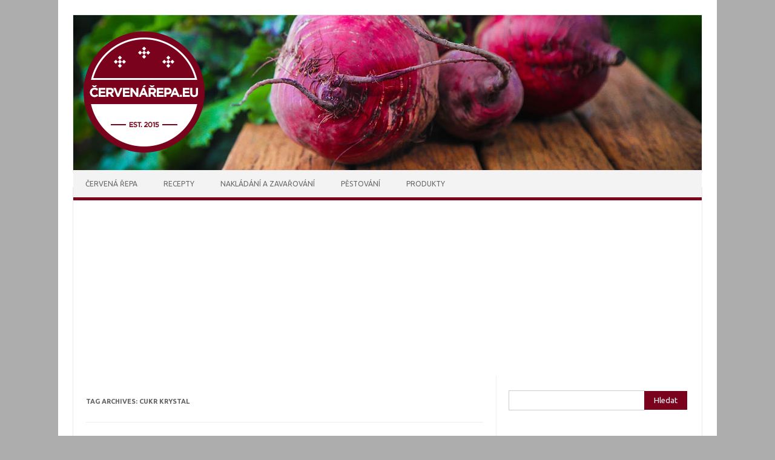

--- FILE ---
content_type: text/html; charset=UTF-8
request_url: https://cervenarepa.eu/tag/cukr-krystal/
body_size: 8869
content:
<!DOCTYPE html>
<!--[if IE 7]>
<html class="ie ie7" lang="cs">
<![endif]-->
<!--[if IE 8]>
<html class="ie ie8" lang="cs">
<![endif]-->
<!--[if !(IE 7) | !(IE 8)  ]><!-->
<html lang="cs">
<!--<![endif]-->
<head>
<meta charset="UTF-8" />
<meta name="viewport" content="width=device-width" />
<title>cukr krystal Archivy - Cervenarepa.eu</title>
<link rel="profile" href="https://gmpg.org/xfn/11" />
<link rel="pingback" href="https://cervenarepa.eu/xmlrpc.php" />
<!--[if lt IE 9]>
<script src="https://cervenarepa.eu/wp-content/themes/iconic-one/js/html5.js" type="text/javascript"></script>
<![endif]-->
<meta name='robots' content='noindex, follow' />

	<!-- This site is optimized with the Yoast SEO plugin v26.7 - https://yoast.com/wordpress/plugins/seo/ -->
	<meta property="og:locale" content="cs_CZ" />
	<meta property="og:type" content="article" />
	<meta property="og:title" content="cukr krystal Archivy - Cervenarepa.eu" />
	<meta property="og:url" content="https://cervenarepa.eu/tag/cukr-krystal/" />
	<meta property="og:site_name" content="Cervenarepa.eu" />
	<script type="application/ld+json" class="yoast-schema-graph">{"@context":"https://schema.org","@graph":[{"@type":"CollectionPage","@id":"https://cervenarepa.eu/tag/cukr-krystal/","url":"https://cervenarepa.eu/tag/cukr-krystal/","name":"cukr krystal Archivy - Cervenarepa.eu","isPartOf":{"@id":"https://cervenarepa.eu/#website"},"primaryImageOfPage":{"@id":"https://cervenarepa.eu/tag/cukr-krystal/#primaryimage"},"image":{"@id":"https://cervenarepa.eu/tag/cukr-krystal/#primaryimage"},"thumbnailUrl":"https://cervenarepa.eu/wp-content/uploads/Nahled-omacky-z-cervene-repy.jpg","breadcrumb":{"@id":"https://cervenarepa.eu/tag/cukr-krystal/#breadcrumb"},"inLanguage":"cs"},{"@type":"ImageObject","inLanguage":"cs","@id":"https://cervenarepa.eu/tag/cukr-krystal/#primaryimage","url":"https://cervenarepa.eu/wp-content/uploads/Nahled-omacky-z-cervene-repy.jpg","contentUrl":"https://cervenarepa.eu/wp-content/uploads/Nahled-omacky-z-cervene-repy.jpg","width":200,"height":140,"caption":"Náhled omáčky z červené řepy"},{"@type":"BreadcrumbList","@id":"https://cervenarepa.eu/tag/cukr-krystal/#breadcrumb","itemListElement":[{"@type":"ListItem","position":1,"name":"Domů","item":"https://cervenarepa.eu/"},{"@type":"ListItem","position":2,"name":"cukr krystal"}]},{"@type":"WebSite","@id":"https://cervenarepa.eu/#website","url":"https://cervenarepa.eu/","name":"Cervenarepa.eu","description":"","potentialAction":[{"@type":"SearchAction","target":{"@type":"EntryPoint","urlTemplate":"https://cervenarepa.eu/?s={search_term_string}"},"query-input":{"@type":"PropertyValueSpecification","valueRequired":true,"valueName":"search_term_string"}}],"inLanguage":"cs"}]}</script>
	<!-- / Yoast SEO plugin. -->


<link rel='dns-prefetch' href='//fonts.googleapis.com' />
<link rel="alternate" type="application/rss+xml" title="Cervenarepa.eu &raquo; RSS zdroj" href="https://cervenarepa.eu/feed/" />
<link rel="alternate" type="application/rss+xml" title="Cervenarepa.eu &raquo; RSS komentářů" href="https://cervenarepa.eu/comments/feed/" />
<link rel="alternate" type="application/rss+xml" title="Cervenarepa.eu &raquo; RSS pro štítek cukr krystal" href="https://cervenarepa.eu/tag/cukr-krystal/feed/" />
<style id='wp-img-auto-sizes-contain-inline-css' type='text/css'>
img:is([sizes=auto i],[sizes^="auto," i]){contain-intrinsic-size:3000px 1500px}
/*# sourceURL=wp-img-auto-sizes-contain-inline-css */
</style>
<style id='wp-emoji-styles-inline-css' type='text/css'>

	img.wp-smiley, img.emoji {
		display: inline !important;
		border: none !important;
		box-shadow: none !important;
		height: 1em !important;
		width: 1em !important;
		margin: 0 0.07em !important;
		vertical-align: -0.1em !important;
		background: none !important;
		padding: 0 !important;
	}
/*# sourceURL=wp-emoji-styles-inline-css */
</style>
<style id='wp-block-library-inline-css' type='text/css'>
:root{--wp-block-synced-color:#7a00df;--wp-block-synced-color--rgb:122,0,223;--wp-bound-block-color:var(--wp-block-synced-color);--wp-editor-canvas-background:#ddd;--wp-admin-theme-color:#007cba;--wp-admin-theme-color--rgb:0,124,186;--wp-admin-theme-color-darker-10:#006ba1;--wp-admin-theme-color-darker-10--rgb:0,107,160.5;--wp-admin-theme-color-darker-20:#005a87;--wp-admin-theme-color-darker-20--rgb:0,90,135;--wp-admin-border-width-focus:2px}@media (min-resolution:192dpi){:root{--wp-admin-border-width-focus:1.5px}}.wp-element-button{cursor:pointer}:root .has-very-light-gray-background-color{background-color:#eee}:root .has-very-dark-gray-background-color{background-color:#313131}:root .has-very-light-gray-color{color:#eee}:root .has-very-dark-gray-color{color:#313131}:root .has-vivid-green-cyan-to-vivid-cyan-blue-gradient-background{background:linear-gradient(135deg,#00d084,#0693e3)}:root .has-purple-crush-gradient-background{background:linear-gradient(135deg,#34e2e4,#4721fb 50%,#ab1dfe)}:root .has-hazy-dawn-gradient-background{background:linear-gradient(135deg,#faaca8,#dad0ec)}:root .has-subdued-olive-gradient-background{background:linear-gradient(135deg,#fafae1,#67a671)}:root .has-atomic-cream-gradient-background{background:linear-gradient(135deg,#fdd79a,#004a59)}:root .has-nightshade-gradient-background{background:linear-gradient(135deg,#330968,#31cdcf)}:root .has-midnight-gradient-background{background:linear-gradient(135deg,#020381,#2874fc)}:root{--wp--preset--font-size--normal:16px;--wp--preset--font-size--huge:42px}.has-regular-font-size{font-size:1em}.has-larger-font-size{font-size:2.625em}.has-normal-font-size{font-size:var(--wp--preset--font-size--normal)}.has-huge-font-size{font-size:var(--wp--preset--font-size--huge)}.has-text-align-center{text-align:center}.has-text-align-left{text-align:left}.has-text-align-right{text-align:right}.has-fit-text{white-space:nowrap!important}#end-resizable-editor-section{display:none}.aligncenter{clear:both}.items-justified-left{justify-content:flex-start}.items-justified-center{justify-content:center}.items-justified-right{justify-content:flex-end}.items-justified-space-between{justify-content:space-between}.screen-reader-text{border:0;clip-path:inset(50%);height:1px;margin:-1px;overflow:hidden;padding:0;position:absolute;width:1px;word-wrap:normal!important}.screen-reader-text:focus{background-color:#ddd;clip-path:none;color:#444;display:block;font-size:1em;height:auto;left:5px;line-height:normal;padding:15px 23px 14px;text-decoration:none;top:5px;width:auto;z-index:100000}html :where(.has-border-color){border-style:solid}html :where([style*=border-top-color]){border-top-style:solid}html :where([style*=border-right-color]){border-right-style:solid}html :where([style*=border-bottom-color]){border-bottom-style:solid}html :where([style*=border-left-color]){border-left-style:solid}html :where([style*=border-width]){border-style:solid}html :where([style*=border-top-width]){border-top-style:solid}html :where([style*=border-right-width]){border-right-style:solid}html :where([style*=border-bottom-width]){border-bottom-style:solid}html :where([style*=border-left-width]){border-left-style:solid}html :where(img[class*=wp-image-]){height:auto;max-width:100%}:where(figure){margin:0 0 1em}html :where(.is-position-sticky){--wp-admin--admin-bar--position-offset:var(--wp-admin--admin-bar--height,0px)}@media screen and (max-width:600px){html :where(.is-position-sticky){--wp-admin--admin-bar--position-offset:0px}}

/*# sourceURL=wp-block-library-inline-css */
</style><style id='global-styles-inline-css' type='text/css'>
:root{--wp--preset--aspect-ratio--square: 1;--wp--preset--aspect-ratio--4-3: 4/3;--wp--preset--aspect-ratio--3-4: 3/4;--wp--preset--aspect-ratio--3-2: 3/2;--wp--preset--aspect-ratio--2-3: 2/3;--wp--preset--aspect-ratio--16-9: 16/9;--wp--preset--aspect-ratio--9-16: 9/16;--wp--preset--color--black: #000000;--wp--preset--color--cyan-bluish-gray: #abb8c3;--wp--preset--color--white: #ffffff;--wp--preset--color--pale-pink: #f78da7;--wp--preset--color--vivid-red: #cf2e2e;--wp--preset--color--luminous-vivid-orange: #ff6900;--wp--preset--color--luminous-vivid-amber: #fcb900;--wp--preset--color--light-green-cyan: #7bdcb5;--wp--preset--color--vivid-green-cyan: #00d084;--wp--preset--color--pale-cyan-blue: #8ed1fc;--wp--preset--color--vivid-cyan-blue: #0693e3;--wp--preset--color--vivid-purple: #9b51e0;--wp--preset--gradient--vivid-cyan-blue-to-vivid-purple: linear-gradient(135deg,rgb(6,147,227) 0%,rgb(155,81,224) 100%);--wp--preset--gradient--light-green-cyan-to-vivid-green-cyan: linear-gradient(135deg,rgb(122,220,180) 0%,rgb(0,208,130) 100%);--wp--preset--gradient--luminous-vivid-amber-to-luminous-vivid-orange: linear-gradient(135deg,rgb(252,185,0) 0%,rgb(255,105,0) 100%);--wp--preset--gradient--luminous-vivid-orange-to-vivid-red: linear-gradient(135deg,rgb(255,105,0) 0%,rgb(207,46,46) 100%);--wp--preset--gradient--very-light-gray-to-cyan-bluish-gray: linear-gradient(135deg,rgb(238,238,238) 0%,rgb(169,184,195) 100%);--wp--preset--gradient--cool-to-warm-spectrum: linear-gradient(135deg,rgb(74,234,220) 0%,rgb(151,120,209) 20%,rgb(207,42,186) 40%,rgb(238,44,130) 60%,rgb(251,105,98) 80%,rgb(254,248,76) 100%);--wp--preset--gradient--blush-light-purple: linear-gradient(135deg,rgb(255,206,236) 0%,rgb(152,150,240) 100%);--wp--preset--gradient--blush-bordeaux: linear-gradient(135deg,rgb(254,205,165) 0%,rgb(254,45,45) 50%,rgb(107,0,62) 100%);--wp--preset--gradient--luminous-dusk: linear-gradient(135deg,rgb(255,203,112) 0%,rgb(199,81,192) 50%,rgb(65,88,208) 100%);--wp--preset--gradient--pale-ocean: linear-gradient(135deg,rgb(255,245,203) 0%,rgb(182,227,212) 50%,rgb(51,167,181) 100%);--wp--preset--gradient--electric-grass: linear-gradient(135deg,rgb(202,248,128) 0%,rgb(113,206,126) 100%);--wp--preset--gradient--midnight: linear-gradient(135deg,rgb(2,3,129) 0%,rgb(40,116,252) 100%);--wp--preset--font-size--small: 13px;--wp--preset--font-size--medium: 20px;--wp--preset--font-size--large: 36px;--wp--preset--font-size--x-large: 42px;--wp--preset--spacing--20: 0.44rem;--wp--preset--spacing--30: 0.67rem;--wp--preset--spacing--40: 1rem;--wp--preset--spacing--50: 1.5rem;--wp--preset--spacing--60: 2.25rem;--wp--preset--spacing--70: 3.38rem;--wp--preset--spacing--80: 5.06rem;--wp--preset--shadow--natural: 6px 6px 9px rgba(0, 0, 0, 0.2);--wp--preset--shadow--deep: 12px 12px 50px rgba(0, 0, 0, 0.4);--wp--preset--shadow--sharp: 6px 6px 0px rgba(0, 0, 0, 0.2);--wp--preset--shadow--outlined: 6px 6px 0px -3px rgb(255, 255, 255), 6px 6px rgb(0, 0, 0);--wp--preset--shadow--crisp: 6px 6px 0px rgb(0, 0, 0);}:where(.is-layout-flex){gap: 0.5em;}:where(.is-layout-grid){gap: 0.5em;}body .is-layout-flex{display: flex;}.is-layout-flex{flex-wrap: wrap;align-items: center;}.is-layout-flex > :is(*, div){margin: 0;}body .is-layout-grid{display: grid;}.is-layout-grid > :is(*, div){margin: 0;}:where(.wp-block-columns.is-layout-flex){gap: 2em;}:where(.wp-block-columns.is-layout-grid){gap: 2em;}:where(.wp-block-post-template.is-layout-flex){gap: 1.25em;}:where(.wp-block-post-template.is-layout-grid){gap: 1.25em;}.has-black-color{color: var(--wp--preset--color--black) !important;}.has-cyan-bluish-gray-color{color: var(--wp--preset--color--cyan-bluish-gray) !important;}.has-white-color{color: var(--wp--preset--color--white) !important;}.has-pale-pink-color{color: var(--wp--preset--color--pale-pink) !important;}.has-vivid-red-color{color: var(--wp--preset--color--vivid-red) !important;}.has-luminous-vivid-orange-color{color: var(--wp--preset--color--luminous-vivid-orange) !important;}.has-luminous-vivid-amber-color{color: var(--wp--preset--color--luminous-vivid-amber) !important;}.has-light-green-cyan-color{color: var(--wp--preset--color--light-green-cyan) !important;}.has-vivid-green-cyan-color{color: var(--wp--preset--color--vivid-green-cyan) !important;}.has-pale-cyan-blue-color{color: var(--wp--preset--color--pale-cyan-blue) !important;}.has-vivid-cyan-blue-color{color: var(--wp--preset--color--vivid-cyan-blue) !important;}.has-vivid-purple-color{color: var(--wp--preset--color--vivid-purple) !important;}.has-black-background-color{background-color: var(--wp--preset--color--black) !important;}.has-cyan-bluish-gray-background-color{background-color: var(--wp--preset--color--cyan-bluish-gray) !important;}.has-white-background-color{background-color: var(--wp--preset--color--white) !important;}.has-pale-pink-background-color{background-color: var(--wp--preset--color--pale-pink) !important;}.has-vivid-red-background-color{background-color: var(--wp--preset--color--vivid-red) !important;}.has-luminous-vivid-orange-background-color{background-color: var(--wp--preset--color--luminous-vivid-orange) !important;}.has-luminous-vivid-amber-background-color{background-color: var(--wp--preset--color--luminous-vivid-amber) !important;}.has-light-green-cyan-background-color{background-color: var(--wp--preset--color--light-green-cyan) !important;}.has-vivid-green-cyan-background-color{background-color: var(--wp--preset--color--vivid-green-cyan) !important;}.has-pale-cyan-blue-background-color{background-color: var(--wp--preset--color--pale-cyan-blue) !important;}.has-vivid-cyan-blue-background-color{background-color: var(--wp--preset--color--vivid-cyan-blue) !important;}.has-vivid-purple-background-color{background-color: var(--wp--preset--color--vivid-purple) !important;}.has-black-border-color{border-color: var(--wp--preset--color--black) !important;}.has-cyan-bluish-gray-border-color{border-color: var(--wp--preset--color--cyan-bluish-gray) !important;}.has-white-border-color{border-color: var(--wp--preset--color--white) !important;}.has-pale-pink-border-color{border-color: var(--wp--preset--color--pale-pink) !important;}.has-vivid-red-border-color{border-color: var(--wp--preset--color--vivid-red) !important;}.has-luminous-vivid-orange-border-color{border-color: var(--wp--preset--color--luminous-vivid-orange) !important;}.has-luminous-vivid-amber-border-color{border-color: var(--wp--preset--color--luminous-vivid-amber) !important;}.has-light-green-cyan-border-color{border-color: var(--wp--preset--color--light-green-cyan) !important;}.has-vivid-green-cyan-border-color{border-color: var(--wp--preset--color--vivid-green-cyan) !important;}.has-pale-cyan-blue-border-color{border-color: var(--wp--preset--color--pale-cyan-blue) !important;}.has-vivid-cyan-blue-border-color{border-color: var(--wp--preset--color--vivid-cyan-blue) !important;}.has-vivid-purple-border-color{border-color: var(--wp--preset--color--vivid-purple) !important;}.has-vivid-cyan-blue-to-vivid-purple-gradient-background{background: var(--wp--preset--gradient--vivid-cyan-blue-to-vivid-purple) !important;}.has-light-green-cyan-to-vivid-green-cyan-gradient-background{background: var(--wp--preset--gradient--light-green-cyan-to-vivid-green-cyan) !important;}.has-luminous-vivid-amber-to-luminous-vivid-orange-gradient-background{background: var(--wp--preset--gradient--luminous-vivid-amber-to-luminous-vivid-orange) !important;}.has-luminous-vivid-orange-to-vivid-red-gradient-background{background: var(--wp--preset--gradient--luminous-vivid-orange-to-vivid-red) !important;}.has-very-light-gray-to-cyan-bluish-gray-gradient-background{background: var(--wp--preset--gradient--very-light-gray-to-cyan-bluish-gray) !important;}.has-cool-to-warm-spectrum-gradient-background{background: var(--wp--preset--gradient--cool-to-warm-spectrum) !important;}.has-blush-light-purple-gradient-background{background: var(--wp--preset--gradient--blush-light-purple) !important;}.has-blush-bordeaux-gradient-background{background: var(--wp--preset--gradient--blush-bordeaux) !important;}.has-luminous-dusk-gradient-background{background: var(--wp--preset--gradient--luminous-dusk) !important;}.has-pale-ocean-gradient-background{background: var(--wp--preset--gradient--pale-ocean) !important;}.has-electric-grass-gradient-background{background: var(--wp--preset--gradient--electric-grass) !important;}.has-midnight-gradient-background{background: var(--wp--preset--gradient--midnight) !important;}.has-small-font-size{font-size: var(--wp--preset--font-size--small) !important;}.has-medium-font-size{font-size: var(--wp--preset--font-size--medium) !important;}.has-large-font-size{font-size: var(--wp--preset--font-size--large) !important;}.has-x-large-font-size{font-size: var(--wp--preset--font-size--x-large) !important;}
/*# sourceURL=global-styles-inline-css */
</style>

<style id='classic-theme-styles-inline-css' type='text/css'>
/*! This file is auto-generated */
.wp-block-button__link{color:#fff;background-color:#32373c;border-radius:9999px;box-shadow:none;text-decoration:none;padding:calc(.667em + 2px) calc(1.333em + 2px);font-size:1.125em}.wp-block-file__button{background:#32373c;color:#fff;text-decoration:none}
/*# sourceURL=/wp-includes/css/classic-themes.min.css */
</style>
<link rel='stylesheet' id='themonic-fonts-css' href='https://fonts.googleapis.com/css?family=Ubuntu:400,700&#038;subset=latin,latin-ext' type='text/css' media='all' />
<link rel='stylesheet' id='themonic-style-css' href='https://cervenarepa.eu/wp-content/themes/iconic-one/style.css?ver=6.9' type='text/css' media='all' />
<link rel='stylesheet' id='custom-style-css' href='https://cervenarepa.eu/wp-content/themes/iconic-one/custom.css?ver=6.9' type='text/css' media='all' />
<link rel="EditURI" type="application/rsd+xml" title="RSD" href="https://cervenarepa.eu/xmlrpc.php?rsd" />
<meta name="generator" content="WordPress 6.9" />
<style type="text/css" id="custom-background-css">
body.custom-background { background-color: #adadad; }
</style>
	
<script async src="//pagead2.googlesyndication.com/pagead/js/adsbygoogle.js"></script>
<script>
  (adsbygoogle = window.adsbygoogle || []).push({
    google_ad_client: "ca-pub-2363727891142743",
    enable_page_level_ads: true
  });
</script>
</head>
<body data-rsssl=1 class="archive tag tag-cukr-krystal tag-78 custom-background wp-theme-iconic-one custom-font-enabled single-author">
<div id="page" class="hfeed site">
	<header id="masthead" class="site-header" role="banner">
					
		<div class="themonic-logo">
        <a href="https://cervenarepa.eu/" title="Cervenarepa.eu" rel="home"><img src="https://cervenarepa.eu/wp-content/uploads/Logo-Cervena-repa.png" alt="Cervenarepa.eu"></a>
		</div>
		

		
		<nav id="site-navigation" class="themonic-nav" role="navigation">
			<a class="assistive-text" href="#content" title="Skip to content">Skip to content</a>
			<div class="menu-prvni-menu-container"><ul id="menu-top" class="nav-menu"><li id="menu-item-14" class="menu-item menu-item-type-post_type menu-item-object-page menu-item-home menu-item-14"><a href="https://cervenarepa.eu/">Červená řepa</a></li>
<li id="menu-item-17" class="menu-item menu-item-type-post_type menu-item-object-page menu-item-17"><a href="https://cervenarepa.eu/recepty-z-cervene-repy/">Recepty</a></li>
<li id="menu-item-57" class="menu-item menu-item-type-post_type menu-item-object-page menu-item-57"><a href="https://cervenarepa.eu/nakladani-a-zavarovani-cervene-repy/">Nakládání a zavařování</a></li>
<li id="menu-item-20" class="menu-item menu-item-type-post_type menu-item-object-page menu-item-20"><a href="https://cervenarepa.eu/pestovani-cervene-repy/">Pěstování</a></li>
<li id="menu-item-26" class="menu-item menu-item-type-post_type menu-item-object-page menu-item-26"><a href="https://cervenarepa.eu/produkty-z-cervene-repy/">Produkty</a></li>
</ul></div>		</nav><!-- #site-navigation -->
		<div class="clear"></div>
	</header><!-- #masthead -->

	<div id="main" class="wrapper">

<div id="reklama-fallback">
<script async src="//pagead2.googlesyndication.com/pagead/js/adsbygoogle.js"></script>
<!-- cervenarepa-fallback-300x250 -->
<ins class="adsbygoogle"
     style="display:inline-block;width:300px;height:250px"
     data-ad-client="ca-pub-2363727891142743"
     data-ad-slot="4733237118"></ins>
<script>
(adsbygoogle = window.adsbygoogle || []).push({});
</script>
<!-- <script async src="//pagead2.googlesyndication.com/pagead/js/adsbygoogle.js"></script>
!-- Cervenarepa-linky-resp --
<ins class="adsbygoogle"
     style="display:block"
     data-ad-client="ca-pub-2363727891142743"
     data-ad-slot="1948587982"
     data-ad-format="link"></ins>
<script>
(adsbygoogle = window.adsbygoogle || []).push({});
</script> -->
</div>

<div id="reklama-leader" style="width: 728px; height: 90px; float: left; margin-top: 10px; margin-left: 20px;">
<script async src="//pagead2.googlesyndication.com/pagead/js/adsbygoogle.js"></script>
<!-- cervenarepa-responsive -->
<ins class="adsbygoogle"
     style="display:block"
     data-ad-client="ca-pub-2363727891142743"
     data-ad-slot="1783697110"
     data-ad-format="auto"></ins>
<script>
(adsbygoogle = window.adsbygoogle || []).push({});
</script>
</div>
	<section id="primary" class="site-content">
		<div id="content" role="main">

					<header class="archive-header">
				<h1 class="archive-title">Tag Archives: <span>cukr krystal</span></h1>

						</header><!-- .archive-header -->

			
	<article id="post-506" class="post-506 post type-post status-publish format-standard has-post-thumbnail hentry category-hlavni-jidla tag-cervena-repa tag-cukr-krystal tag-hladka-mouka tag-maslo tag-mleko tag-ocet tag-zeleninovy-vyvar">
				<header class="entry-header">
						<h2 class="entry-title">
				<a href="https://cervenarepa.eu/omacka-z-cervene-repy/" title="Permalink to Omáčka z červené řepy" rel="bookmark">Omáčka z červené řepy</a>
			</h2>
											
			</header><!-- .entry-header -->

				
		<div class="entry-summary">
				<!-- Ico nic One home page thumbnail with custom excerpt -->
<div class="excerpt-thumb">
            <a href="https://cervenarepa.eu/omacka-z-cervene-repy/" title="Permalink to Omáčka z červené řepy" rel="bookmark">
            <img width="200" height="140" src="https://cervenarepa.eu/wp-content/uploads/Nahled-omacky-z-cervene-repy.jpg" class="alignleft wp-post-image" alt="Náhled omáčky z červené řepy" decoding="async" />       		</a>
    </div>
			<p>Tato omáčka sice není příliš obvyklá, zato je velmi chutná a krásně karmínově červená. Čas přípravy 95 minut (i s časem na uvaření řepy) Ingredience 250 g červené řepy 25 g másla 150 ml zeleninového vývaru (lze použít i obyčejnou vodu) 100 ml polotučného mléka 1/2 polévkové lžíce hladké mouky 1/2 polévkové lžíce krystalového cukru 1/2… <span class="read-more"><a href="https://cervenarepa.eu/omacka-z-cervene-repy/">Celý recept &raquo;</a></span></p>
		</div><!-- .entry-summary -->
		
		<footer class="entry-meta">
		<span>Kategorie: <a href="https://cervenarepa.eu/category/hlavni-jidla/" rel="category tag">Hlavní jídla</a></span> <span>Štítky: <a href="https://cervenarepa.eu/tag/cervena-repa/" rel="tag">červená řepa</a>, <a href="https://cervenarepa.eu/tag/cukr-krystal/" rel="tag">cukr krystal</a>, <a href="https://cervenarepa.eu/tag/hladka-mouka/" rel="tag">hladká mouka</a>, <a href="https://cervenarepa.eu/tag/maslo/" rel="tag">máslo</a>, <a href="https://cervenarepa.eu/tag/mleko/" rel="tag">mléko</a>, <a href="https://cervenarepa.eu/tag/ocet/" rel="tag">ocet</a>, <a href="https://cervenarepa.eu/tag/zeleninovy-vyvar/" rel="tag">zeleninový vývar</a></span> 
           						</footer><!-- .entry-meta -->
	</article><!-- #post -->

		
		</div><!-- #content -->
	</section><!-- #primary -->


			<div id="secondary" class="widget-area" role="complementary">
			<aside id="search-2" class="widget widget_search"><form role="search" method="get" id="searchform" class="searchform" action="https://cervenarepa.eu/">
				<div>
					<label class="screen-reader-text" for="s">Vyhledávání</label>
					<input type="text" value="" name="s" id="s" />
					<input type="submit" id="searchsubmit" value="Hledat" />
				</div>
			</form></aside><aside id="text-2" class="widget widget_text">			<div class="textwidget"><script async src="https://pagead2.googlesyndication.com/pagead/js/adsbygoogle.js?client=ca-pub-2363727891142743"
     crossorigin="anonymous"></script>
<!-- cervenarepa-336x280 -->
<ins class="adsbygoogle"
     style="display:block"
     data-ad-client="ca-pub-2363727891142743"
     data-ad-slot="1460197512"
     data-ad-format="auto"></ins>
<script>
     (adsbygoogle = window.adsbygoogle || []).push({});
</script></div>
		</aside><aside id="text-7" class="widget widget_text"><p class="widget-title">Stručný popis</p>			<div class="textwidget">Červená řepa (latinsky Beta vulgaris) je druh dvouleté kořenové zeleniny původem ze Středomoří. Do dnešních dní bylo vyšlechtěno mnoho různých kultivarů, které se od sebe liší velikostí, tvarem bulvy a dokonce i barvou. Používá se především v kuchyni k přípravě jídel a nápojů, a to celá včetně listů. Své využití má ale i v medicíně a potravinářství (je z ní získáváno přírodní barvivo betanin). Obecně je považována za velmi zdravou zeleninu, neboť obsahuje širokou paletu pro tělo nezbytných a prospěšných látek.</div>
		</aside><aside id="text-3" class="widget widget_text">			<div class="textwidget"><script async src="https://pagead2.googlesyndication.com/pagead/js/adsbygoogle.js?client=ca-pub-2363727891142743"
     crossorigin="anonymous"></script>
<!-- cervenarepa-300x600-spodni -->
<ins class="adsbygoogle"
     style="display:block"
     data-ad-client="ca-pub-2363727891142743"
     data-ad-slot="1126268717"
     data-ad-format="auto"></ins>
<script>
     (adsbygoogle = window.adsbygoogle || []).push({});
</script></div>
		</aside><aside id="text-6" class="widget widget_text"><p class="widget-title">O tomto webu</p>			<div class="textwidget">Tyto internetové stránky si kladou za cíl poskytnout svým návštěvníkům pokud možno co nejrozsáhlejší spektrum informací o červené řepě. To se týká jak obecných reálií, tak specifických oblastí, jako jsou kupříkladu klady a zápory spojené s její konzumací. Samostatnou a fakticky nejrozsáhlejší oblast pak představuje receptová část, v níž se nachází několik desítek receptů na pokrmy a nápoje (samozřejmostí jsou rady a tipy spojené s nákupem a úpravou).  Nakonec nesmíme zapomenout na to, že se zde uživatelé dočtou i to, jak si řepu svépomocí vypěstovat a případně  ji i naložit a zavařit. </div>
		</aside><aside id="text-5" class="widget widget_text">			<div class="textwidget"><script async src="https://pagead2.googlesyndication.com/pagead/js/adsbygoogle.js?client=ca-pub-2363727891142743"
     crossorigin="anonymous"></script>
<!-- cervenarepa-300x250-dodatecny -->
<ins class="adsbygoogle"
     style="display:block"
     data-ad-client="ca-pub-2363727891142743"
     data-ad-slot="7458993913"
     data-ad-format="auto"></ins>
<script>
     (adsbygoogle = window.adsbygoogle || []).push({});
</script></div>
		</aside>		</div><!-- #secondary -->
	
<div id="reklama-footer" style="width: 970px; margin: 0 auto; margin-bottom: 20px;">
<script async src="https://pagead2.googlesyndication.com/pagead/js/adsbygoogle.js?client=ca-pub-2363727891142743"
     crossorigin="anonymous"></script>
<!-- cervenarepa-970x250 -->
<ins class="adsbygoogle"
     style="display:block"
     data-ad-client="ca-pub-2363727891142743"
     data-ad-slot="7810417514"
     data-ad-format="auto"></ins>
<script>
     (adsbygoogle = window.adsbygoogle || []).push({});
</script>
</div>

	</div><!-- #main .wrapper -->
	<footer id="colophon" role="contentinfo">
		<div class="site-info">
		<div class="footercopy">Copyright 2026</div>
		<div class="footercredit">Červenářepa.eu</div>
		<div class="clear"></div>
		</div><!-- .site-info -->
		</footer><!-- #colophon -->
		<div class="site-wordpress">
				<a href="https://themonic.com/iconic-one/" rel="nofollow">Iconic One</a> Theme | Powered by <a href="https://wordpress.org" rel="nofollow">Wordpress</a>
				</div><!-- .site-info -->
				<div class="clear"></div>
</div><!-- #page -->

<script type="speculationrules">
{"prefetch":[{"source":"document","where":{"and":[{"href_matches":"/*"},{"not":{"href_matches":["/wp-*.php","/wp-admin/*","/wp-content/uploads/*","/wp-content/*","/wp-content/plugins/*","/wp-content/themes/iconic-one/*","/*\\?(.+)"]}},{"not":{"selector_matches":"a[rel~=\"nofollow\"]"}},{"not":{"selector_matches":".no-prefetch, .no-prefetch a"}}]},"eagerness":"conservative"}]}
</script>
<script type="text/javascript" src="https://cervenarepa.eu/wp-content/themes/iconic-one/js/selectnav.js?ver=1.0" id="themonic-mobile-navigation-js"></script>
<script id="wp-emoji-settings" type="application/json">
{"baseUrl":"https://s.w.org/images/core/emoji/17.0.2/72x72/","ext":".png","svgUrl":"https://s.w.org/images/core/emoji/17.0.2/svg/","svgExt":".svg","source":{"concatemoji":"https://cervenarepa.eu/wp-includes/js/wp-emoji-release.min.js?ver=6.9"}}
</script>
<script type="module">
/* <![CDATA[ */
/*! This file is auto-generated */
const a=JSON.parse(document.getElementById("wp-emoji-settings").textContent),o=(window._wpemojiSettings=a,"wpEmojiSettingsSupports"),s=["flag","emoji"];function i(e){try{var t={supportTests:e,timestamp:(new Date).valueOf()};sessionStorage.setItem(o,JSON.stringify(t))}catch(e){}}function c(e,t,n){e.clearRect(0,0,e.canvas.width,e.canvas.height),e.fillText(t,0,0);t=new Uint32Array(e.getImageData(0,0,e.canvas.width,e.canvas.height).data);e.clearRect(0,0,e.canvas.width,e.canvas.height),e.fillText(n,0,0);const a=new Uint32Array(e.getImageData(0,0,e.canvas.width,e.canvas.height).data);return t.every((e,t)=>e===a[t])}function p(e,t){e.clearRect(0,0,e.canvas.width,e.canvas.height),e.fillText(t,0,0);var n=e.getImageData(16,16,1,1);for(let e=0;e<n.data.length;e++)if(0!==n.data[e])return!1;return!0}function u(e,t,n,a){switch(t){case"flag":return n(e,"\ud83c\udff3\ufe0f\u200d\u26a7\ufe0f","\ud83c\udff3\ufe0f\u200b\u26a7\ufe0f")?!1:!n(e,"\ud83c\udde8\ud83c\uddf6","\ud83c\udde8\u200b\ud83c\uddf6")&&!n(e,"\ud83c\udff4\udb40\udc67\udb40\udc62\udb40\udc65\udb40\udc6e\udb40\udc67\udb40\udc7f","\ud83c\udff4\u200b\udb40\udc67\u200b\udb40\udc62\u200b\udb40\udc65\u200b\udb40\udc6e\u200b\udb40\udc67\u200b\udb40\udc7f");case"emoji":return!a(e,"\ud83e\u1fac8")}return!1}function f(e,t,n,a){let r;const o=(r="undefined"!=typeof WorkerGlobalScope&&self instanceof WorkerGlobalScope?new OffscreenCanvas(300,150):document.createElement("canvas")).getContext("2d",{willReadFrequently:!0}),s=(o.textBaseline="top",o.font="600 32px Arial",{});return e.forEach(e=>{s[e]=t(o,e,n,a)}),s}function r(e){var t=document.createElement("script");t.src=e,t.defer=!0,document.head.appendChild(t)}a.supports={everything:!0,everythingExceptFlag:!0},new Promise(t=>{let n=function(){try{var e=JSON.parse(sessionStorage.getItem(o));if("object"==typeof e&&"number"==typeof e.timestamp&&(new Date).valueOf()<e.timestamp+604800&&"object"==typeof e.supportTests)return e.supportTests}catch(e){}return null}();if(!n){if("undefined"!=typeof Worker&&"undefined"!=typeof OffscreenCanvas&&"undefined"!=typeof URL&&URL.createObjectURL&&"undefined"!=typeof Blob)try{var e="postMessage("+f.toString()+"("+[JSON.stringify(s),u.toString(),c.toString(),p.toString()].join(",")+"));",a=new Blob([e],{type:"text/javascript"});const r=new Worker(URL.createObjectURL(a),{name:"wpTestEmojiSupports"});return void(r.onmessage=e=>{i(n=e.data),r.terminate(),t(n)})}catch(e){}i(n=f(s,u,c,p))}t(n)}).then(e=>{for(const n in e)a.supports[n]=e[n],a.supports.everything=a.supports.everything&&a.supports[n],"flag"!==n&&(a.supports.everythingExceptFlag=a.supports.everythingExceptFlag&&a.supports[n]);var t;a.supports.everythingExceptFlag=a.supports.everythingExceptFlag&&!a.supports.flag,a.supports.everything||((t=a.source||{}).concatemoji?r(t.concatemoji):t.wpemoji&&t.twemoji&&(r(t.twemoji),r(t.wpemoji)))});
//# sourceURL=https://cervenarepa.eu/wp-includes/js/wp-emoji-loader.min.js
/* ]]> */
</script>

<script language="JavaScript" type="text/javascript">
<!--
document.write('<img src="https://toplist.cz/dot.asp?id=1689599&amp;http='+escape(document.referrer)+'&amp;t='+escape(document.title)+
'&amp;wi='+escape(window.screen.width)+'&amp;he='+escape(window.screen.height)+'&amp;cd='+escape(window.screen.colorDepth)+'" width="1" height="1" border=0 alt="TOPlist" />');
//--></script><noscript><img src="https://toplist.cz/dot.asp?id=1689599" border="0"
alt="TOPlist" width="1" height="1" /></noscript>
</body>
</html>

--- FILE ---
content_type: text/html; charset=utf-8
request_url: https://www.google.com/recaptcha/api2/aframe
body_size: 268
content:
<!DOCTYPE HTML><html><head><meta http-equiv="content-type" content="text/html; charset=UTF-8"></head><body><script nonce="HDS_rJ76MiKJC8lBXxQDaQ">/** Anti-fraud and anti-abuse applications only. See google.com/recaptcha */ try{var clients={'sodar':'https://pagead2.googlesyndication.com/pagead/sodar?'};window.addEventListener("message",function(a){try{if(a.source===window.parent){var b=JSON.parse(a.data);var c=clients[b['id']];if(c){var d=document.createElement('img');d.src=c+b['params']+'&rc='+(localStorage.getItem("rc::a")?sessionStorage.getItem("rc::b"):"");window.document.body.appendChild(d);sessionStorage.setItem("rc::e",parseInt(sessionStorage.getItem("rc::e")||0)+1);localStorage.setItem("rc::h",'1768730890882');}}}catch(b){}});window.parent.postMessage("_grecaptcha_ready", "*");}catch(b){}</script></body></html>